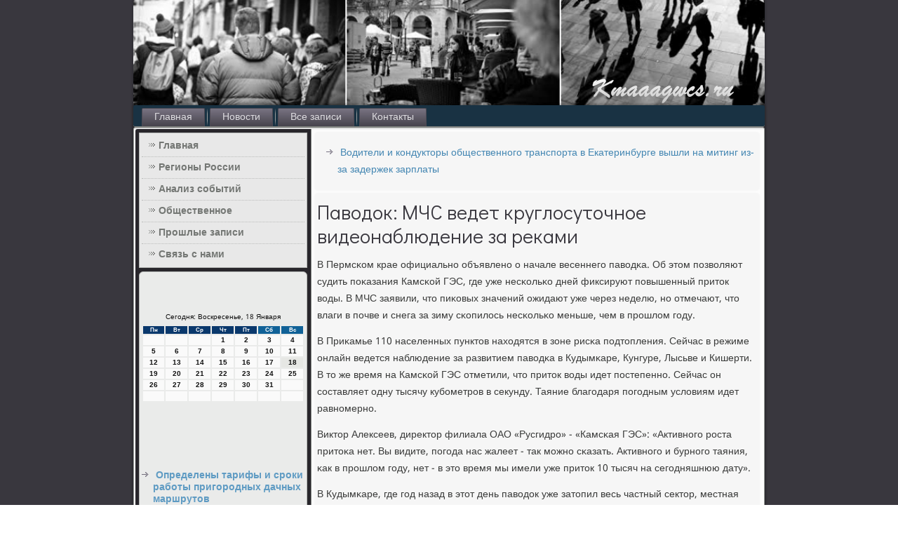

--- FILE ---
content_type: text/css
request_url: http://kmaaagwcs.ru/style.responsive.css
body_size: 8460
content:
/* http://kmaaagwcs.ru */

.responsive body
{
   min-width: 240px;
}
  
.responsive .g_utocontent-layout img,
.responsive .g_utocontent-layout video
{
   max-width: 100%;
   height: auto !important;
}

.responsive.responsive-phone .g_utocontent-layout img 
{
   float: none !important;
   margin: 1%;
}

.responsive.responsive-phone .g_utocollage {
   margin: 1% !important;
}
    
.responsive .g_utocontent-layout .g_utosidebar0, 
.responsive .g_utocontent-layout .g_utosidebar1, 
.responsive .g_utocontent-layout .g_utosidebar2 
{
   width: auto !important;
}
    
.responsive .g_utocontent-layout, 
.responsive .g_utocontent-layout-row, 
.responsive .g_utolayout-cell 
{
   display: block;
}
    
.responsive .image-caption-wrapper 
{
   width: auto;
}

.responsive.responsive-tablet .g_utovmenublock,
.responsive.responsive-tablet .g_utoblock
{
   margin-left: 1%;
   margin-right: 1%;
   width: 48%;
   float: left;
   -webkit-box-sizing: border-box;
   -moz-box-sizing: border-box;
   box-sizing: border-box;
}

.responsive .g_utoresponsive-embed 
{
   position: relative;
   padding-bottom: 56.25%;
   /* 16:9 */
	height: 0;
}

.responsive .g_utoresponsive-embed iframe,
.responsive .g_utoresponsive-embed object,
.responsive .g_utoresponsive-embed embed
{
   position: absolute;
   top: 0;
   left: 0;
   width: 100%;
   height: 100%;
}

.responsive .g_utoheader 
{
   width: auto;
   height: auto;
   min-height: 100px;
   min-width: 1%;
   margin-right: 1% !important;
   margin-left: 1% !important;
   background-position: center center !important;
   background-size: cover !important;
   background-repeat: repeat !important;
}

.responsive .g_utoheader .g_utoheadline, 
.responsive .g_utoheader .g_utoslogan 
{
   display: block !important;
   top: 0 !important;
   left: 0 !important;
   margin: 2% !important;
}
    
.responsive .g_utoheader .g_utoheadline a, 
.responsive .g_utoheader .g_utoslogan 
{
   white-space: normal !important;
}
  
.responsive .g_utoheader *
{
   position: relative;
   text-align: center;
   -webkit-transform: none !important;
   -moz-transform: none !important;
   -o-transform: none !important;
   -ms-transform: none !important;
   transform: none !important;
}

.responsive .g_utoheader #g_utoflash-area,
.responsive .g_utoheader .g_utoshapes>*
{
   display: none;
}

.responsive #g_utoheader-bg 
{
   background-position: center center !important;
   background-size: cover !important;
   background-repeat: repeat !important;
}

/* Search and other elements in header element directly */
.responsive .g_utoheader>.g_utotextblock
{
   position: relative !important;
   display: block !important;
   margin: 1% auto !important;
   width: 75% !important;
   top: auto !important;
   right: auto !important;
   bottom: auto !important;
   left: auto !important;
}

/* For icons like facebook, rss, etc. */
.responsive .g_utoheader>.g_utotextblock>div 
{
   width: 100%;
}
/* dynamic width nav */
.responsive nav.g_utonav,
.responsive .g_utonav-inner
{
   width: auto !important;
   position: relative !important;
   top: auto !important;
   left: auto !important;
   right: auto !important;
   bottom: auto !important;
   margin-top: 0;
   margin-bottom: 0;
   min-width: 0;
   text-align: left !important;
}

.responsive nav.g_utonav
{
   min-width: 1%;
   margin-right: 1% !important;
   margin-left: 1% !important;
}

.responsive .g_utonav 
{
   padding-left: 0;
   padding-right: 0;
   padding-top: 2px;
   padding-bottom: 2px;
}
 
/* full width hmenu, instead of inline-block */
.responsive .g_utonav ul.g_utohmenu 
{
   float: none;
   text-align: center;
   display: none;
}

/* elements on different lines */
.responsive .g_utonav ul.g_utohmenu li,
.responsive .g_utohmenu-extra1,
.responsive .g_utohmenu-extra2
{
   float: none;
}
  
/* horizontal margins */
.responsive .g_utonav ul.g_utohmenu>li:first-child, 
.responsive .g_utonav ul.g_utohmenu>li:last-child, 
.responsive .g_utonav ul.g_utohmenu>li
{
   margin-left: 0;
   margin-right: 0;
}
 
/* separator */ 
.responsive .g_utonav ul.g_utohmenu>li:before
{
   display: none;
}

/* vertical distance between items */
.responsive .g_utonav ul.g_utohmenu a
{
   margin-top: 1px !important;
   margin-bottom: 1px !important;
   height: auto;
   white-space: normal;
}

.responsive .g_utonav ul.g_utohmenu>li:first-child>a
{
   margin-top: 0 !important;
}

.responsive .g_utonav ul.g_utohmenu>li:last-child>a
{
   margin-bottom: 0 !important;
}

/* fixes for extended menu */
.responsive .g_utonav .ext, 
.responsive .g_utonav ul.g_utohmenu>li>ul, 
.responsive .g_utonav ul.g_utohmenu>li>ul>li,
.responsive .g_utonav ul.g_utohmenu>li>ul>li a
{
   width: auto !important;
}

/* submenu position on hover */
.responsive .g_utonav ul.g_utohmenu ul
{
   left: auto !important;
   right: auto !important;
   top: auto !important;
   bottom: auto !important;
   display: none !important;
}

.responsive .g_utonav ul.g_utohmenu li.active>ul
{
   display: block !important;
}
.responsive .g_utonav ul.g_utohmenu ul li.active>a
{
   font-weight: bold;
}

.g_utonav .g_utomenu-btn 
{
   border: 1px solid #404040;
   border-radius: 3px;
   box-shadow: 0 0 3px 0 rgba(0, 0, 0, .2);
   display: none;
   background: -ms-linear-gradient(top, #707070 0, #000 100%);
   background: -moz-linear-gradient(top, #707070 0, #000 100%);
   background: -o-linear-gradient(top, #707070 0, #000 100%);
   background: -webkit-gradient(linear, left top, left bottom, color-stop(0, #707070), color-stop(1, #000));
   background: -webkit-linear-gradient(top, #707070 0, #000 100%);
   background: linear-gradient(to bottom, #707070 0, #000 100%);
   margin: 3px;
   padding: 5px;
   position: relative;
   width: 20px;
}

.g_utonav .g_utomenu-btn span 
{
   background: #E0E0E0;
   border-radius: 2px;
   display: block;
   height: 3px;
   margin: 3px 1px;
   position: relative;
   -moz-transition: background .2s;
   -o-transition: background .2s;
   -webkit-transition: background .2s;
   transition: background .2s;
}

.g_utonav .g_utomenu-btn:hover span
{
   background: #f3f3f3;
}

.responsive .g_utonav .g_utomenu-btn 
{
   display: inline-block;
}

.responsive .g_utonav .g_utohmenu.visible 
{
   display: block;
}

.responsive .g_utonav ul.g_utohmenu>li>a
{
   border-bottom: 1px solid #4D4A54;
   padding-bottom: 0 !important;
   margin-bottom: 0 !important;
}

.responsive .g_utonav .g_utohmenu>li>a
{
   border-radius: 2px;
}

.responsive .g_utonav ul.g_utohmenu>li>a:hover
{
   border-bottom: 1px solid #615D69;
}

.responsive .g_utonav ul.g_utohmenu>li>ul>li:first-child:after 
{
   display: none;
}

.responsive .g_utosheet
{
   width: auto !important;
   min-width: 240px !important;
   max-width: none;
   margin-right: 1% !important;
   margin-left: 1% !important;
}

#g_utoresp {
   display: none;
}

@media all and (max-width: 899px)
{
    #g_utoresp, #g_utoresp-t { display: block; }
    #g_utoresp-m { display: none; }
}

@media all and (max-width: 480px)
{
    #g_utoresp, #g_utoresp-m { display: block; }
    #g_utoresp-t { display: none; }
}

.responsive .g_utocontent-layout, 
.responsive .g_utocontent-layout-row, 
.responsive .g_utolayout-cell 
{
   display: block;
}

.responsive .g_utolayout-cell 
{
   width: auto !important;
   height: auto !important;
   border-right-width: 0 !important;
   border-left-width: 0 !important;
   border-radius: 0 !important;
}

.responsive .g_utocontent-layout:after, 
.responsive .g_utocontent-layout-row:after, 
.responsive .g_utolayout-cell:after 
{
   content: ".";
   display: block;
   height: 0;
   clear: both;
   visibility: hidden;
}

.responsive .g_utopost
{
   border-radius: 0;
}

.responsive .g_utofooter-inner
{
   min-width: 0;
}
a:link, a.link
{
  text-decoration: underline;
  color: #989898
}

a:visited, a.visited
{

  color: #989898
}

a:hover, a.hover
{

  text-decoration: none;
  color: #989898
}
.responsive .responsive-tablet-layout-cell 
{
   width: 50% !important;
   float: left;
   -webkit-box-sizing: border-box;
   -moz-box-sizing: border-box;
   box-sizing: border-box;
}

